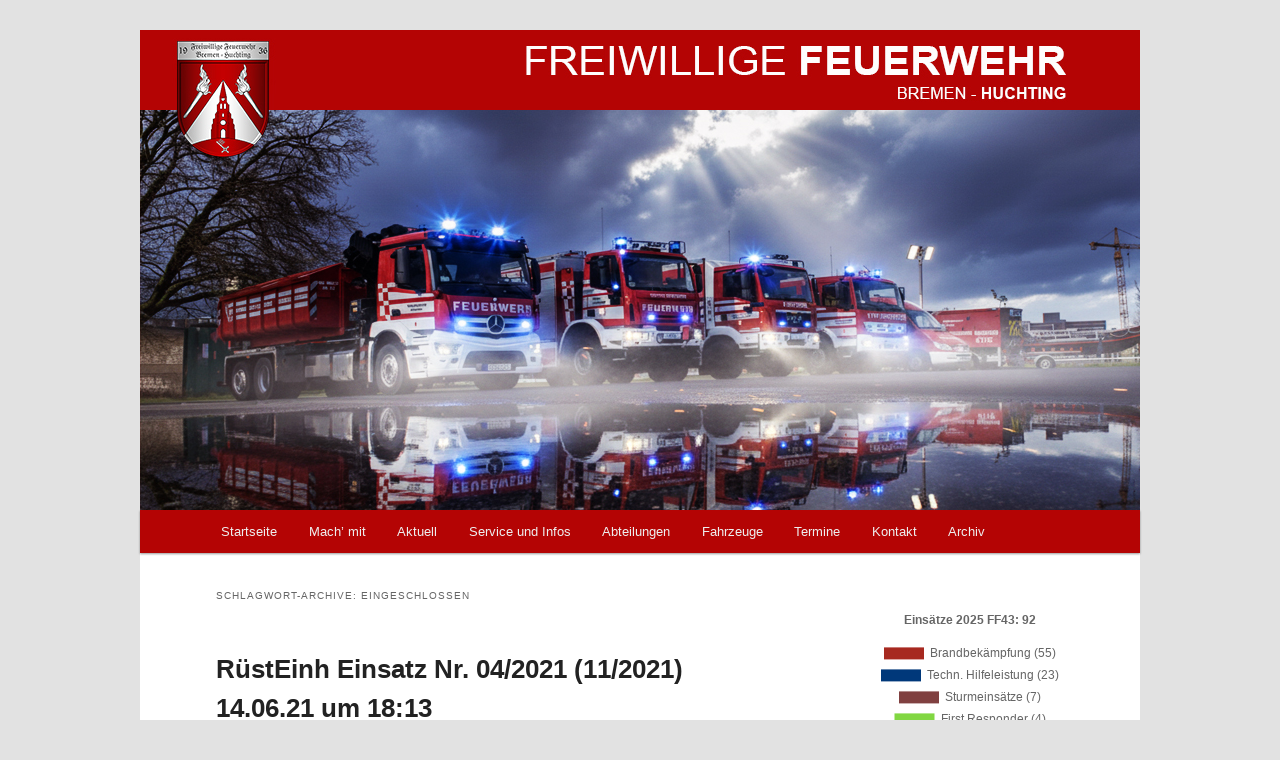

--- FILE ---
content_type: text/html; charset=UTF-8
request_url: https://feuerwehr-huchting.org/tag/eingeschlossen/
body_size: 17371
content:
<!DOCTYPE html>
<!--[if IE 6]>
<html id="ie6" lang="de">
<![endif]-->
<!--[if IE 7]>
<html id="ie7" lang="de">
<![endif]-->
<!--[if IE 8]>
<html id="ie8" lang="de">
<![endif]-->
<!--[if !(IE 6) & !(IE 7) & !(IE 8)]><!-->
<html lang="de">
<!--<![endif]-->
<head>
<meta charset="UTF-8" />
<meta name="viewport" content="width=device-width" />
<title>
eingeschlossen | </title>
<link rel="profile" href="https://gmpg.org/xfn/11" />
<link rel="stylesheet" type="text/css" media="all" href="https://feuerwehr-huchting.org/wp-content/themes/MyElevenChildTheme/style.css" />
<link rel="pingback" href="https://feuerwehr-huchting.org/xmlrpc.php">
<!--[if lt IE 9]>
<script src="https://feuerwehr-huchting.org/wp-content/themes/twentyeleven/js/html5.js" type="text/javascript"></script>
<![endif]-->
<meta name='robots' content='max-image-preview:large' />
	<style>img:is([sizes="auto" i], [sizes^="auto," i]) { contain-intrinsic-size: 3000px 1500px }</style>
	<link rel="alternate" type="application/rss+xml" title=" &raquo; Feed" href="https://feuerwehr-huchting.org/feed/" />
<link rel="alternate" type="application/rss+xml" title=" &raquo; Kommentar-Feed" href="https://feuerwehr-huchting.org/comments/feed/" />
<link rel="alternate" type="text/calendar" title=" &raquo; iCal Feed" href="https://feuerwehr-huchting.org/kalender/?ical=1" />
<link rel="alternate" type="application/rss+xml" title=" &raquo; eingeschlossen Schlagwort-Feed" href="https://feuerwehr-huchting.org/tag/eingeschlossen/feed/" />
<script type="text/javascript">
/* <![CDATA[ */
window._wpemojiSettings = {"baseUrl":"https:\/\/s.w.org\/images\/core\/emoji\/16.0.1\/72x72\/","ext":".png","svgUrl":"https:\/\/s.w.org\/images\/core\/emoji\/16.0.1\/svg\/","svgExt":".svg","source":{"concatemoji":"https:\/\/feuerwehr-huchting.org\/wp-includes\/js\/wp-emoji-release.min.js?ver=6.8.3"}};
/*! This file is auto-generated */
!function(s,n){var o,i,e;function c(e){try{var t={supportTests:e,timestamp:(new Date).valueOf()};sessionStorage.setItem(o,JSON.stringify(t))}catch(e){}}function p(e,t,n){e.clearRect(0,0,e.canvas.width,e.canvas.height),e.fillText(t,0,0);var t=new Uint32Array(e.getImageData(0,0,e.canvas.width,e.canvas.height).data),a=(e.clearRect(0,0,e.canvas.width,e.canvas.height),e.fillText(n,0,0),new Uint32Array(e.getImageData(0,0,e.canvas.width,e.canvas.height).data));return t.every(function(e,t){return e===a[t]})}function u(e,t){e.clearRect(0,0,e.canvas.width,e.canvas.height),e.fillText(t,0,0);for(var n=e.getImageData(16,16,1,1),a=0;a<n.data.length;a++)if(0!==n.data[a])return!1;return!0}function f(e,t,n,a){switch(t){case"flag":return n(e,"\ud83c\udff3\ufe0f\u200d\u26a7\ufe0f","\ud83c\udff3\ufe0f\u200b\u26a7\ufe0f")?!1:!n(e,"\ud83c\udde8\ud83c\uddf6","\ud83c\udde8\u200b\ud83c\uddf6")&&!n(e,"\ud83c\udff4\udb40\udc67\udb40\udc62\udb40\udc65\udb40\udc6e\udb40\udc67\udb40\udc7f","\ud83c\udff4\u200b\udb40\udc67\u200b\udb40\udc62\u200b\udb40\udc65\u200b\udb40\udc6e\u200b\udb40\udc67\u200b\udb40\udc7f");case"emoji":return!a(e,"\ud83e\udedf")}return!1}function g(e,t,n,a){var r="undefined"!=typeof WorkerGlobalScope&&self instanceof WorkerGlobalScope?new OffscreenCanvas(300,150):s.createElement("canvas"),o=r.getContext("2d",{willReadFrequently:!0}),i=(o.textBaseline="top",o.font="600 32px Arial",{});return e.forEach(function(e){i[e]=t(o,e,n,a)}),i}function t(e){var t=s.createElement("script");t.src=e,t.defer=!0,s.head.appendChild(t)}"undefined"!=typeof Promise&&(o="wpEmojiSettingsSupports",i=["flag","emoji"],n.supports={everything:!0,everythingExceptFlag:!0},e=new Promise(function(e){s.addEventListener("DOMContentLoaded",e,{once:!0})}),new Promise(function(t){var n=function(){try{var e=JSON.parse(sessionStorage.getItem(o));if("object"==typeof e&&"number"==typeof e.timestamp&&(new Date).valueOf()<e.timestamp+604800&&"object"==typeof e.supportTests)return e.supportTests}catch(e){}return null}();if(!n){if("undefined"!=typeof Worker&&"undefined"!=typeof OffscreenCanvas&&"undefined"!=typeof URL&&URL.createObjectURL&&"undefined"!=typeof Blob)try{var e="postMessage("+g.toString()+"("+[JSON.stringify(i),f.toString(),p.toString(),u.toString()].join(",")+"));",a=new Blob([e],{type:"text/javascript"}),r=new Worker(URL.createObjectURL(a),{name:"wpTestEmojiSupports"});return void(r.onmessage=function(e){c(n=e.data),r.terminate(),t(n)})}catch(e){}c(n=g(i,f,p,u))}t(n)}).then(function(e){for(var t in e)n.supports[t]=e[t],n.supports.everything=n.supports.everything&&n.supports[t],"flag"!==t&&(n.supports.everythingExceptFlag=n.supports.everythingExceptFlag&&n.supports[t]);n.supports.everythingExceptFlag=n.supports.everythingExceptFlag&&!n.supports.flag,n.DOMReady=!1,n.readyCallback=function(){n.DOMReady=!0}}).then(function(){return e}).then(function(){var e;n.supports.everything||(n.readyCallback(),(e=n.source||{}).concatemoji?t(e.concatemoji):e.wpemoji&&e.twemoji&&(t(e.twemoji),t(e.wpemoji)))}))}((window,document),window._wpemojiSettings);
/* ]]> */
</script>
<style id='wp-emoji-styles-inline-css' type='text/css'>

	img.wp-smiley, img.emoji {
		display: inline !important;
		border: none !important;
		box-shadow: none !important;
		height: 1em !important;
		width: 1em !important;
		margin: 0 0.07em !important;
		vertical-align: -0.1em !important;
		background: none !important;
		padding: 0 !important;
	}
</style>
<link rel='stylesheet' id='wp-block-library-css' href='https://feuerwehr-huchting.org/wp-includes/css/dist/block-library/style.min.css?ver=6.8.3' type='text/css' media='all' />
<style id='wp-block-library-theme-inline-css' type='text/css'>
.wp-block-audio :where(figcaption){color:#555;font-size:13px;text-align:center}.is-dark-theme .wp-block-audio :where(figcaption){color:#ffffffa6}.wp-block-audio{margin:0 0 1em}.wp-block-code{border:1px solid #ccc;border-radius:4px;font-family:Menlo,Consolas,monaco,monospace;padding:.8em 1em}.wp-block-embed :where(figcaption){color:#555;font-size:13px;text-align:center}.is-dark-theme .wp-block-embed :where(figcaption){color:#ffffffa6}.wp-block-embed{margin:0 0 1em}.blocks-gallery-caption{color:#555;font-size:13px;text-align:center}.is-dark-theme .blocks-gallery-caption{color:#ffffffa6}:root :where(.wp-block-image figcaption){color:#555;font-size:13px;text-align:center}.is-dark-theme :root :where(.wp-block-image figcaption){color:#ffffffa6}.wp-block-image{margin:0 0 1em}.wp-block-pullquote{border-bottom:4px solid;border-top:4px solid;color:currentColor;margin-bottom:1.75em}.wp-block-pullquote cite,.wp-block-pullquote footer,.wp-block-pullquote__citation{color:currentColor;font-size:.8125em;font-style:normal;text-transform:uppercase}.wp-block-quote{border-left:.25em solid;margin:0 0 1.75em;padding-left:1em}.wp-block-quote cite,.wp-block-quote footer{color:currentColor;font-size:.8125em;font-style:normal;position:relative}.wp-block-quote:where(.has-text-align-right){border-left:none;border-right:.25em solid;padding-left:0;padding-right:1em}.wp-block-quote:where(.has-text-align-center){border:none;padding-left:0}.wp-block-quote.is-large,.wp-block-quote.is-style-large,.wp-block-quote:where(.is-style-plain){border:none}.wp-block-search .wp-block-search__label{font-weight:700}.wp-block-search__button{border:1px solid #ccc;padding:.375em .625em}:where(.wp-block-group.has-background){padding:1.25em 2.375em}.wp-block-separator.has-css-opacity{opacity:.4}.wp-block-separator{border:none;border-bottom:2px solid;margin-left:auto;margin-right:auto}.wp-block-separator.has-alpha-channel-opacity{opacity:1}.wp-block-separator:not(.is-style-wide):not(.is-style-dots){width:100px}.wp-block-separator.has-background:not(.is-style-dots){border-bottom:none;height:1px}.wp-block-separator.has-background:not(.is-style-wide):not(.is-style-dots){height:2px}.wp-block-table{margin:0 0 1em}.wp-block-table td,.wp-block-table th{word-break:normal}.wp-block-table :where(figcaption){color:#555;font-size:13px;text-align:center}.is-dark-theme .wp-block-table :where(figcaption){color:#ffffffa6}.wp-block-video :where(figcaption){color:#555;font-size:13px;text-align:center}.is-dark-theme .wp-block-video :where(figcaption){color:#ffffffa6}.wp-block-video{margin:0 0 1em}:root :where(.wp-block-template-part.has-background){margin-bottom:0;margin-top:0;padding:1.25em 2.375em}
</style>
<style id='classic-theme-styles-inline-css' type='text/css'>
/*! This file is auto-generated */
.wp-block-button__link{color:#fff;background-color:#32373c;border-radius:9999px;box-shadow:none;text-decoration:none;padding:calc(.667em + 2px) calc(1.333em + 2px);font-size:1.125em}.wp-block-file__button{background:#32373c;color:#fff;text-decoration:none}
</style>
<link rel='stylesheet' id='wp-components-css' href='https://feuerwehr-huchting.org/wp-includes/css/dist/components/style.min.css?ver=6.8.3' type='text/css' media='all' />
<link rel='stylesheet' id='wp-preferences-css' href='https://feuerwehr-huchting.org/wp-includes/css/dist/preferences/style.min.css?ver=6.8.3' type='text/css' media='all' />
<link rel='stylesheet' id='wp-block-editor-css' href='https://feuerwehr-huchting.org/wp-includes/css/dist/block-editor/style.min.css?ver=6.8.3' type='text/css' media='all' />
<link rel='stylesheet' id='popup-maker-block-library-style-css' href='https://feuerwehr-huchting.org/wp-content/plugins/popup-maker/dist/packages/block-library-style.css?ver=dbea705cfafe089d65f1' type='text/css' media='all' />
<link rel='stylesheet' id='wp-reusable-blocks-css' href='https://feuerwehr-huchting.org/wp-includes/css/dist/reusable-blocks/style.min.css?ver=6.8.3' type='text/css' media='all' />
<link rel='stylesheet' id='wp-patterns-css' href='https://feuerwehr-huchting.org/wp-includes/css/dist/patterns/style.min.css?ver=6.8.3' type='text/css' media='all' />
<link rel='stylesheet' id='wp-editor-css' href='https://feuerwehr-huchting.org/wp-includes/css/dist/editor/style.min.css?ver=6.8.3' type='text/css' media='all' />
<link rel='stylesheet' id='ichart_block-cgb-style-css-css' href='https://feuerwehr-huchting.org/wp-content/plugins/ichart/gutenberg/ichart-block/dist/blocks.style.build.css?ver=6.8.3' type='text/css' media='all' />
<style id='global-styles-inline-css' type='text/css'>
:root{--wp--preset--aspect-ratio--square: 1;--wp--preset--aspect-ratio--4-3: 4/3;--wp--preset--aspect-ratio--3-4: 3/4;--wp--preset--aspect-ratio--3-2: 3/2;--wp--preset--aspect-ratio--2-3: 2/3;--wp--preset--aspect-ratio--16-9: 16/9;--wp--preset--aspect-ratio--9-16: 9/16;--wp--preset--color--black: #000;--wp--preset--color--cyan-bluish-gray: #abb8c3;--wp--preset--color--white: #fff;--wp--preset--color--pale-pink: #f78da7;--wp--preset--color--vivid-red: #cf2e2e;--wp--preset--color--luminous-vivid-orange: #ff6900;--wp--preset--color--luminous-vivid-amber: #fcb900;--wp--preset--color--light-green-cyan: #7bdcb5;--wp--preset--color--vivid-green-cyan: #00d084;--wp--preset--color--pale-cyan-blue: #8ed1fc;--wp--preset--color--vivid-cyan-blue: #0693e3;--wp--preset--color--vivid-purple: #9b51e0;--wp--preset--color--blue: #1982d1;--wp--preset--color--dark-gray: #373737;--wp--preset--color--medium-gray: #666;--wp--preset--color--light-gray: #e2e2e2;--wp--preset--gradient--vivid-cyan-blue-to-vivid-purple: linear-gradient(135deg,rgba(6,147,227,1) 0%,rgb(155,81,224) 100%);--wp--preset--gradient--light-green-cyan-to-vivid-green-cyan: linear-gradient(135deg,rgb(122,220,180) 0%,rgb(0,208,130) 100%);--wp--preset--gradient--luminous-vivid-amber-to-luminous-vivid-orange: linear-gradient(135deg,rgba(252,185,0,1) 0%,rgba(255,105,0,1) 100%);--wp--preset--gradient--luminous-vivid-orange-to-vivid-red: linear-gradient(135deg,rgba(255,105,0,1) 0%,rgb(207,46,46) 100%);--wp--preset--gradient--very-light-gray-to-cyan-bluish-gray: linear-gradient(135deg,rgb(238,238,238) 0%,rgb(169,184,195) 100%);--wp--preset--gradient--cool-to-warm-spectrum: linear-gradient(135deg,rgb(74,234,220) 0%,rgb(151,120,209) 20%,rgb(207,42,186) 40%,rgb(238,44,130) 60%,rgb(251,105,98) 80%,rgb(254,248,76) 100%);--wp--preset--gradient--blush-light-purple: linear-gradient(135deg,rgb(255,206,236) 0%,rgb(152,150,240) 100%);--wp--preset--gradient--blush-bordeaux: linear-gradient(135deg,rgb(254,205,165) 0%,rgb(254,45,45) 50%,rgb(107,0,62) 100%);--wp--preset--gradient--luminous-dusk: linear-gradient(135deg,rgb(255,203,112) 0%,rgb(199,81,192) 50%,rgb(65,88,208) 100%);--wp--preset--gradient--pale-ocean: linear-gradient(135deg,rgb(255,245,203) 0%,rgb(182,227,212) 50%,rgb(51,167,181) 100%);--wp--preset--gradient--electric-grass: linear-gradient(135deg,rgb(202,248,128) 0%,rgb(113,206,126) 100%);--wp--preset--gradient--midnight: linear-gradient(135deg,rgb(2,3,129) 0%,rgb(40,116,252) 100%);--wp--preset--font-size--small: 13px;--wp--preset--font-size--medium: 20px;--wp--preset--font-size--large: 36px;--wp--preset--font-size--x-large: 42px;--wp--preset--spacing--20: 0.44rem;--wp--preset--spacing--30: 0.67rem;--wp--preset--spacing--40: 1rem;--wp--preset--spacing--50: 1.5rem;--wp--preset--spacing--60: 2.25rem;--wp--preset--spacing--70: 3.38rem;--wp--preset--spacing--80: 5.06rem;--wp--preset--shadow--natural: 6px 6px 9px rgba(0, 0, 0, 0.2);--wp--preset--shadow--deep: 12px 12px 50px rgba(0, 0, 0, 0.4);--wp--preset--shadow--sharp: 6px 6px 0px rgba(0, 0, 0, 0.2);--wp--preset--shadow--outlined: 6px 6px 0px -3px rgba(255, 255, 255, 1), 6px 6px rgba(0, 0, 0, 1);--wp--preset--shadow--crisp: 6px 6px 0px rgba(0, 0, 0, 1);}:where(.is-layout-flex){gap: 0.5em;}:where(.is-layout-grid){gap: 0.5em;}body .is-layout-flex{display: flex;}.is-layout-flex{flex-wrap: wrap;align-items: center;}.is-layout-flex > :is(*, div){margin: 0;}body .is-layout-grid{display: grid;}.is-layout-grid > :is(*, div){margin: 0;}:where(.wp-block-columns.is-layout-flex){gap: 2em;}:where(.wp-block-columns.is-layout-grid){gap: 2em;}:where(.wp-block-post-template.is-layout-flex){gap: 1.25em;}:where(.wp-block-post-template.is-layout-grid){gap: 1.25em;}.has-black-color{color: var(--wp--preset--color--black) !important;}.has-cyan-bluish-gray-color{color: var(--wp--preset--color--cyan-bluish-gray) !important;}.has-white-color{color: var(--wp--preset--color--white) !important;}.has-pale-pink-color{color: var(--wp--preset--color--pale-pink) !important;}.has-vivid-red-color{color: var(--wp--preset--color--vivid-red) !important;}.has-luminous-vivid-orange-color{color: var(--wp--preset--color--luminous-vivid-orange) !important;}.has-luminous-vivid-amber-color{color: var(--wp--preset--color--luminous-vivid-amber) !important;}.has-light-green-cyan-color{color: var(--wp--preset--color--light-green-cyan) !important;}.has-vivid-green-cyan-color{color: var(--wp--preset--color--vivid-green-cyan) !important;}.has-pale-cyan-blue-color{color: var(--wp--preset--color--pale-cyan-blue) !important;}.has-vivid-cyan-blue-color{color: var(--wp--preset--color--vivid-cyan-blue) !important;}.has-vivid-purple-color{color: var(--wp--preset--color--vivid-purple) !important;}.has-black-background-color{background-color: var(--wp--preset--color--black) !important;}.has-cyan-bluish-gray-background-color{background-color: var(--wp--preset--color--cyan-bluish-gray) !important;}.has-white-background-color{background-color: var(--wp--preset--color--white) !important;}.has-pale-pink-background-color{background-color: var(--wp--preset--color--pale-pink) !important;}.has-vivid-red-background-color{background-color: var(--wp--preset--color--vivid-red) !important;}.has-luminous-vivid-orange-background-color{background-color: var(--wp--preset--color--luminous-vivid-orange) !important;}.has-luminous-vivid-amber-background-color{background-color: var(--wp--preset--color--luminous-vivid-amber) !important;}.has-light-green-cyan-background-color{background-color: var(--wp--preset--color--light-green-cyan) !important;}.has-vivid-green-cyan-background-color{background-color: var(--wp--preset--color--vivid-green-cyan) !important;}.has-pale-cyan-blue-background-color{background-color: var(--wp--preset--color--pale-cyan-blue) !important;}.has-vivid-cyan-blue-background-color{background-color: var(--wp--preset--color--vivid-cyan-blue) !important;}.has-vivid-purple-background-color{background-color: var(--wp--preset--color--vivid-purple) !important;}.has-black-border-color{border-color: var(--wp--preset--color--black) !important;}.has-cyan-bluish-gray-border-color{border-color: var(--wp--preset--color--cyan-bluish-gray) !important;}.has-white-border-color{border-color: var(--wp--preset--color--white) !important;}.has-pale-pink-border-color{border-color: var(--wp--preset--color--pale-pink) !important;}.has-vivid-red-border-color{border-color: var(--wp--preset--color--vivid-red) !important;}.has-luminous-vivid-orange-border-color{border-color: var(--wp--preset--color--luminous-vivid-orange) !important;}.has-luminous-vivid-amber-border-color{border-color: var(--wp--preset--color--luminous-vivid-amber) !important;}.has-light-green-cyan-border-color{border-color: var(--wp--preset--color--light-green-cyan) !important;}.has-vivid-green-cyan-border-color{border-color: var(--wp--preset--color--vivid-green-cyan) !important;}.has-pale-cyan-blue-border-color{border-color: var(--wp--preset--color--pale-cyan-blue) !important;}.has-vivid-cyan-blue-border-color{border-color: var(--wp--preset--color--vivid-cyan-blue) !important;}.has-vivid-purple-border-color{border-color: var(--wp--preset--color--vivid-purple) !important;}.has-vivid-cyan-blue-to-vivid-purple-gradient-background{background: var(--wp--preset--gradient--vivid-cyan-blue-to-vivid-purple) !important;}.has-light-green-cyan-to-vivid-green-cyan-gradient-background{background: var(--wp--preset--gradient--light-green-cyan-to-vivid-green-cyan) !important;}.has-luminous-vivid-amber-to-luminous-vivid-orange-gradient-background{background: var(--wp--preset--gradient--luminous-vivid-amber-to-luminous-vivid-orange) !important;}.has-luminous-vivid-orange-to-vivid-red-gradient-background{background: var(--wp--preset--gradient--luminous-vivid-orange-to-vivid-red) !important;}.has-very-light-gray-to-cyan-bluish-gray-gradient-background{background: var(--wp--preset--gradient--very-light-gray-to-cyan-bluish-gray) !important;}.has-cool-to-warm-spectrum-gradient-background{background: var(--wp--preset--gradient--cool-to-warm-spectrum) !important;}.has-blush-light-purple-gradient-background{background: var(--wp--preset--gradient--blush-light-purple) !important;}.has-blush-bordeaux-gradient-background{background: var(--wp--preset--gradient--blush-bordeaux) !important;}.has-luminous-dusk-gradient-background{background: var(--wp--preset--gradient--luminous-dusk) !important;}.has-pale-ocean-gradient-background{background: var(--wp--preset--gradient--pale-ocean) !important;}.has-electric-grass-gradient-background{background: var(--wp--preset--gradient--electric-grass) !important;}.has-midnight-gradient-background{background: var(--wp--preset--gradient--midnight) !important;}.has-small-font-size{font-size: var(--wp--preset--font-size--small) !important;}.has-medium-font-size{font-size: var(--wp--preset--font-size--medium) !important;}.has-large-font-size{font-size: var(--wp--preset--font-size--large) !important;}.has-x-large-font-size{font-size: var(--wp--preset--font-size--x-large) !important;}
:where(.wp-block-post-template.is-layout-flex){gap: 1.25em;}:where(.wp-block-post-template.is-layout-grid){gap: 1.25em;}
:where(.wp-block-columns.is-layout-flex){gap: 2em;}:where(.wp-block-columns.is-layout-grid){gap: 2em;}
:root :where(.wp-block-pullquote){font-size: 1.5em;line-height: 1.6;}
</style>
<style id='calendar-style-inline-css' type='text/css'>
    .calnk a:hover {
        background-position:0 0;
        text-decoration:none;  
        color:#000000;
        border-bottom:1px dotted #000000;
     }
    .calnk a:visited {
        text-decoration:none;
        color:#000000;
        border-bottom:1px dotted #000000;
    }
    .calnk a {
        text-decoration:none; 
        color:#000000; 
        border-bottom:1px dotted #000000;
    }
    .calnk a > span {
        display:none; 
    }
    .calnk a:hover > span {
        color:#333333; 
        background:#F6F79B; 
        display:block;
        position:absolute; 
        margin-top:1px; 
        padding:5px; 
        width:auto;
        z-index:100;
        line-height:1.2em;
    }
    .calendar-table {
        border:0 !important;
        width:100% !important;
        border-collapse:separate !important;
        border-spacing:2px !important;
    }
    .calendar-heading {
        height:25px;
        text-align:center;
        background-color:#E4EBE3;
    }
    .calendar-next {
        width:20%;
        text-align:center;
        border:none;
    }
    .calendar-prev {
        width:20%;
        text-align:center;
        border:none;
    }
    .calendar-month {
        width:60%;
        text-align:center;
        font-weight:bold;
        border:none;
    }
    .normal-day-heading {
        text-align:center;
        width:25px;
        height:25px;
        font-size:0.8em;
        border:1px solid #DFE6DE;
        background-color:#EBF2EA;
    }
    .weekend-heading {
        text-align:center;
        width:25px;
        height:25px;
        font-size:0.8em;
        border:1px solid #DFE6DE;
        background-color:#EBF2EA;
        color:#FF0000;
    }
    .day-with-date {
        vertical-align:text-top;
        text-align:left;
        width:60px;
        height:60px;
        border:1px solid #DFE6DE;
    }
    .no-events {

    }
    .day-without-date {
        width:60px;
        height:60px;
        border:1px solid #E9F0E8;
    }
    span.weekend {
        color:#FF0000;
    }
    .current-day {
        vertical-align:text-top;
        text-align:left;
        width:60px;
        height:60px;
        border:1px solid #BFBFBF;
        background-color:#E4EBE3;
    }
    span.event {
        font-size:0.75em;
    }
    .kjo-link {
        font-size:0.75em;
        text-align:center;
    }
    .calendar-date-switcher {
        height:25px;
        text-align:center;
        border:1px solid #D6DED5;
        background-color:#E4EBE3;
    }
    .calendar-date-switcher form {
        margin:2px;
    }
    .calendar-date-switcher input {
        border:1px #D6DED5 solid;
        margin:0;
    }
    .calendar-date-switcher input[type=submit] {
        padding:3px 10px;
    }
    .calendar-date-switcher select {
        border:1px #D6DED5 solid;
        margin:0;
    }
    .calnk a:hover span span.event-title {
        padding:0;
        text-align:center;
        font-weight:bold;
        font-size:1.2em;
        margin-left:0px;
    }
    .calnk a:hover span span.event-title-break {
        display:block;
        width:96%;
        text-align:center;
        height:1px;
        margin-top:5px;
        margin-right:2%;
        padding:0;
        background-color:#000000;
        margin-left:0px;
    }
    .calnk a:hover span span.event-content-break {
        display:block;
        width:96%;
        text-align:center;
        height:1px;
        margin-top:5px;
        margin-right:2%;
        padding:0;
        background-color:#000000;
        margin-left:0px;
    }
    .page-upcoming-events {
        font-size:80%;
    }
    .page-todays-events {
        font-size:80%;
    }
    .calendar-table table,tbody,tr,td {
        margin:0 !important;
        padding:0 !important;
    }
    table.calendar-table {
        margin-bottom:5px !important;
    }
    .cat-key {
        width:100%;
        margin-top:30px;
        padding:5px;
        border:0 !important;
    }
    .cal-separate {
       border:0 !important;
       margin-top:10px;
    }
    table.cat-key {
       margin-top:5px !important;
       border:1px solid #DFE6DE !important;
       border-collapse:separate !important;
       border-spacing:4px !important;
       margin-left:2px !important;
       width:99.5% !important;
       margin-bottom:5px !important;
    }
    .minical-day {
       background-color:#F6F79B;
    }
    .cat-key td {
       border:0 !important;
    }
</style>
<link rel='stylesheet' id='wpdm-fonticon-css' href='https://feuerwehr-huchting.org/wp-content/plugins/download-manager/assets/wpdm-iconfont/css/wpdm-icons.css?ver=6.8.3' type='text/css' media='all' />
<link rel='stylesheet' id='wpdm-front-css' href='https://feuerwehr-huchting.org/wp-content/plugins/download-manager/assets/css/front.min.css?ver=6.8.3' type='text/css' media='all' />
<link rel='stylesheet' id='swpm.common-css' href='https://feuerwehr-huchting.org/wp-content/plugins/simple-membership/css/swpm.common.css?ver=4.6.8' type='text/css' media='all' />
<link rel='stylesheet' id='tribe-events-v2-single-skeleton-css' href='https://feuerwehr-huchting.org/wp-content/plugins/the-events-calendar/build/css/tribe-events-single-skeleton.css?ver=6.15.12.2' type='text/css' media='all' />
<link rel='stylesheet' id='tribe-events-v2-single-skeleton-full-css' href='https://feuerwehr-huchting.org/wp-content/plugins/the-events-calendar/build/css/tribe-events-single-full.css?ver=6.15.12.2' type='text/css' media='all' />
<link rel='stylesheet' id='tec-events-elementor-widgets-base-styles-css' href='https://feuerwehr-huchting.org/wp-content/plugins/the-events-calendar/build/css/integrations/plugins/elementor/widgets/widget-base.css?ver=6.15.12.2' type='text/css' media='all' />
<link rel='stylesheet' id='swpm-form-builder-css-css' href='https://feuerwehr-huchting.org/wp-content/plugins/swpm-form-builder/css/swpm-form-builder.css?ver=4.9.8' type='text/css' media='all' />
<link rel='stylesheet' id='swpm-jqueryui-css-css' href='https://feuerwehr-huchting.org/wp-content/plugins/swpm-form-builder/css/smoothness/jquery-ui-1.10.3.min.css?ver=4.9.8' type='text/css' media='all' />
<link rel='stylesheet' id='twentyeleven-block-style-css' href='https://feuerwehr-huchting.org/wp-content/themes/twentyeleven/blocks.css?ver=20240703' type='text/css' media='all' />
<link rel='stylesheet' id='ekit-widget-styles-css' href='https://feuerwehr-huchting.org/wp-content/plugins/elementskit-lite/widgets/init/assets/css/widget-styles.css?ver=3.7.3' type='text/css' media='all' />
<link rel='stylesheet' id='ekit-responsive-css' href='https://feuerwehr-huchting.org/wp-content/plugins/elementskit-lite/widgets/init/assets/css/responsive.css?ver=3.7.3' type='text/css' media='all' />
<script type="text/javascript" src="https://feuerwehr-huchting.org/wp-includes/js/jquery/jquery.min.js?ver=3.7.1" id="jquery-core-js"></script>
<script type="text/javascript" src="https://feuerwehr-huchting.org/wp-includes/js/jquery/jquery-migrate.min.js?ver=3.4.1" id="jquery-migrate-js"></script>
<script type="text/javascript" src="https://feuerwehr-huchting.org/wp-content/plugins/download-manager/assets/js/wpdm.min.js?ver=6.8.3" id="wpdm-frontend-js-js"></script>
<script type="text/javascript" id="wpdm-frontjs-js-extra">
/* <![CDATA[ */
var wpdm_url = {"home":"https:\/\/feuerwehr-huchting.org\/","site":"https:\/\/feuerwehr-huchting.org\/","ajax":"https:\/\/feuerwehr-huchting.org\/wp-admin\/admin-ajax.php"};
var wpdm_js = {"spinner":"<i class=\"wpdm-icon wpdm-sun wpdm-spin\"><\/i>","client_id":"d0f95d39e113f9ac5c515175999d867d"};
var wpdm_strings = {"pass_var":"Password Verified!","pass_var_q":"Bitte klicke auf den folgenden Button, um den Download zu starten.","start_dl":"Download starten"};
/* ]]> */
</script>
<script type="text/javascript" src="https://feuerwehr-huchting.org/wp-content/plugins/download-manager/assets/js/front.min.js?ver=3.3.32" id="wpdm-frontjs-js"></script>
<script type="text/javascript" src="https://feuerwehr-huchting.org/wp-includes/js/plupload/moxie.min.js?ver=1.3.5.1" id="moxiejs-js"></script>
<script type="text/javascript" src="https://feuerwehr-huchting.org/wp-includes/js/plupload/plupload.min.js?ver=2.1.9" id="plupload-js"></script>
<link rel="https://api.w.org/" href="https://feuerwehr-huchting.org/wp-json/" /><link rel="alternate" title="JSON" type="application/json" href="https://feuerwehr-huchting.org/wp-json/wp/v2/tags/221" /><link rel="EditURI" type="application/rsd+xml" title="RSD" href="https://feuerwehr-huchting.org/xmlrpc.php?rsd" />
<meta name="generator" content="WordPress 6.8.3" />
<style>
		#category-posts-2-internal ul {padding: 0;}
#category-posts-2-internal .cat-post-item img {max-width: initial; max-height: initial; margin: initial;}
#category-posts-2-internal .cat-post-author {margin-bottom: 0;}
#category-posts-2-internal .cat-post-thumbnail {margin: 5px 10px 5px 0;}
#category-posts-2-internal .cat-post-item:before {content: ""; clear: both;}
#category-posts-2-internal .cat-post-excerpt-more {display: inline-block;}
#category-posts-2-internal .cat-post-item {list-style: none; margin: 3px 0 10px; padding: 3px 0;}
#category-posts-2-internal .cat-post-current .cat-post-title {font-weight: bold; text-transform: uppercase;}
#category-posts-2-internal [class*=cat-post-tax] {font-size: 0.85em;}
#category-posts-2-internal [class*=cat-post-tax] * {display:inline-block;}
#category-posts-2-internal .cat-post-item:after {content: ""; display: table;	clear: both;}
#category-posts-2-internal .cat-post-item .cat-post-title {overflow: hidden;text-overflow: ellipsis;white-space: initial;display: -webkit-box;-webkit-line-clamp: 4;-webkit-box-orient: vertical;padding-bottom: 0 !important;}
#category-posts-2-internal .cat-post-item:after {content: ""; display: table;	clear: both;}
#category-posts-2-internal .cat-post-thumbnail {display:block; float:left; margin:5px 10px 5px 0;}
#category-posts-2-internal .cat-post-crop {overflow:hidden;display:block;}
#category-posts-2-internal p {margin:5px 0 0 0}
#category-posts-2-internal li > div {margin:5px 0 0 0; clear:both;}
#category-posts-2-internal .dashicons {vertical-align:middle;}
#category-posts-4-internal ul {padding: 0;}
#category-posts-4-internal .cat-post-item img {max-width: initial; max-height: initial; margin: initial;}
#category-posts-4-internal .cat-post-author {margin-bottom: 0;}
#category-posts-4-internal .cat-post-thumbnail {margin: 5px 10px 5px 0;}
#category-posts-4-internal .cat-post-item:before {content: ""; clear: both;}
#category-posts-4-internal .cat-post-excerpt-more {display: inline-block;}
#category-posts-4-internal .cat-post-item {list-style: none; margin: 3px 0 10px; padding: 3px 0;}
#category-posts-4-internal .cat-post-current .cat-post-title {font-weight: bold; text-transform: uppercase;}
#category-posts-4-internal [class*=cat-post-tax] {font-size: 0.85em;}
#category-posts-4-internal [class*=cat-post-tax] * {display:inline-block;}
#category-posts-4-internal .cat-post-item:after {content: ""; display: table;	clear: both;}
#category-posts-4-internal .cat-post-item .cat-post-title {overflow: hidden;text-overflow: ellipsis;white-space: initial;display: -webkit-box;-webkit-line-clamp: 2;-webkit-box-orient: vertical;padding-bottom: 0 !important;}
#category-posts-4-internal .cat-post-item:after {content: ""; display: table;	clear: both;}
#category-posts-4-internal .cat-post-thumbnail {display:block; float:left; margin:5px 10px 5px 0;}
#category-posts-4-internal .cat-post-crop {overflow:hidden;display:block;}
#category-posts-4-internal p {margin:5px 0 0 0}
#category-posts-4-internal li > div {margin:5px 0 0 0; clear:both;}
#category-posts-4-internal .dashicons {vertical-align:middle;}
#category-posts-4-internal .cat-post-thumbnail .cat-post-crop img {height: 150px;}
#category-posts-4-internal .cat-post-thumbnail .cat-post-crop img {width: 150px;}
#category-posts-4-internal .cat-post-thumbnail .cat-post-crop img {object-fit: cover; max-width: 100%; display: block;}
#category-posts-4-internal .cat-post-thumbnail .cat-post-crop-not-supported img {width: 100%;}
#category-posts-4-internal .cat-post-thumbnail {max-width:100%;}
#category-posts-4-internal .cat-post-item img {margin: initial;}
</style>
		<script type="text/javascript">
	jQuery(document).ready(function(){
		jQuery('img[usemap]').rwdImageMaps();
	});
</script>
<style type="text/css">
	img[usemap] { max-width: 100%; height: auto; }
</style>
<meta name="tec-api-version" content="v1"><meta name="tec-api-origin" content="https://feuerwehr-huchting.org"><link rel="alternate" href="https://feuerwehr-huchting.org/wp-json/tribe/events/v1/events/?tags=eingeschlossen" /><!-- <meta name="swpm" version="4.9.8" /> -->
<!-- Analytics by WP Statistics - https://wp-statistics.com -->
<meta name="generator" content="Elementor 3.32.4; features: e_font_icon_svg, additional_custom_breakpoints; settings: css_print_method-external, google_font-enabled, font_display-swap">
			<style>
				.e-con.e-parent:nth-of-type(n+4):not(.e-lazyloaded):not(.e-no-lazyload),
				.e-con.e-parent:nth-of-type(n+4):not(.e-lazyloaded):not(.e-no-lazyload) * {
					background-image: none !important;
				}
				@media screen and (max-height: 1024px) {
					.e-con.e-parent:nth-of-type(n+3):not(.e-lazyloaded):not(.e-no-lazyload),
					.e-con.e-parent:nth-of-type(n+3):not(.e-lazyloaded):not(.e-no-lazyload) * {
						background-image: none !important;
					}
				}
				@media screen and (max-height: 640px) {
					.e-con.e-parent:nth-of-type(n+2):not(.e-lazyloaded):not(.e-no-lazyload),
					.e-con.e-parent:nth-of-type(n+2):not(.e-lazyloaded):not(.e-no-lazyload) * {
						background-image: none !important;
					}
				}
			</style>
					<style type="text/css" id="twentyeleven-header-css">
				#site-title,
		#site-description {
			position: absolute;
			clip: rect(1px 1px 1px 1px); /* IE6, IE7 */
			clip: rect(1px, 1px, 1px, 1px);
		}
				</style>
				<style>
			/** Menu Icon **/
			#adminmenu .toplevel_page_easy-dropbox-integration {
				background-color: #5820e5 !important;
			}
			#adminmenu .toplevel_page_easy-dropbox-integration img {
				padding-top: 4px !important;
				height: 25px !important;
				width: 30px !important;
			}

			/** Admin Menu **/
			.wp-submenu li a[href*="plugin-install.php?s=ultradevs&tab=search&type=author"]
			{
				background-color: #F30D55 !important;
				color: #fff !important;
			}
			.wp-submenu li a[href*="plugin-install.php?s=ultradevs&tab=search&type=author"]:hover {
				color: #fff !important;
			}
			:root {
				--edbi-primary-color: #f30d55;
				/* --edbi-secondary-color: #f30d55; */
			}
		</style>
		<link rel="icon" href="https://feuerwehr-huchting.org/wp-content/uploads/cropped-Feuerwehr_Farbe-freigestellt-schwarzer-Hintergrund512px-32x32.jpg" sizes="32x32" />
<link rel="icon" href="https://feuerwehr-huchting.org/wp-content/uploads/cropped-Feuerwehr_Farbe-freigestellt-schwarzer-Hintergrund512px-192x192.jpg" sizes="192x192" />
<link rel="apple-touch-icon" href="https://feuerwehr-huchting.org/wp-content/uploads/cropped-Feuerwehr_Farbe-freigestellt-schwarzer-Hintergrund512px-180x180.jpg" />
<meta name="msapplication-TileImage" content="https://feuerwehr-huchting.org/wp-content/uploads/cropped-Feuerwehr_Farbe-freigestellt-schwarzer-Hintergrund512px-270x270.jpg" />
		<style type="text/css" id="wp-custom-css">
			a.cat-post-title {
    font-size: 12px !important;
	padding-left:0px;
	-ms-hyphens: none;
    -webkit-hyphens: none;
    hyphens: none;
	
	
	
}
.tribe-event-duration{
	border-bottom:1px solid 		#ccc;
}
.cat-post{
	padding-left:15px;
	
}
.entry-content{
	padding:0px;

}


.tribe-list-widget{
	padding-top:15px;
	
	
}
.singular .hentry{
	padding:0px;
	
}
#content nav{
	padding:0px;
}

p.tribe-events-widget-link {
    display:none;
	
}
.tribe-event-title{
	-ms-hyphens: none;
    -webkit-hyphens: none;
    hyphens: none;
	
}
h3.tribe-events-month-event-title{
	font-size:9px !important;
	
}
.singular .entry-title{
	font-size:30px !important;
	line-height:50px;
}
.events-archive.events-gridview #tribe-events-content table .type-tribe_events{
	margin:0px;
}


.textwidget{
	padding-top:15px;
	padding-left:15px;
}
#category-posts-2-internal{
	padding-left:20px;
}
#category-posts-3-internal{
	padding-left:20px;
}
#category-posts-4-internal{
	padding-left:20px;
}
.widget-title {
border-bottom: 1px solid;
	border-bottom-width:2px;
	border-bottom-color:#CDCDCD;
		
}
.entry-content td{
	border:none;
	
}
.entry-content table{
	border:none;
}
.entry-meta{
	display:none !important;
}
.tribe-events-list-widget{
margin-left:-10px;}
.carousel-slider__post-publication-meta{
	display:none;
}
#branding{
	border-top:0px;
}
.swpm-login-form-register-link {
    display: none;
}
.swpm-join-us-link { display: none; }

.card-body {
	font-size:12px;
}
#nav-single {
	display:none;
}
.w3eden a{
	font-size:12px;
	font-family:arial;}

.package-title{
	pointer-events:none;
text-decoration:none;
}
.swpm-item-email{
	display:none;}

/* Auf Single Posts das Beitragsbild im Header ausblenden */
.single-post #featured img {
    display: none;
}

		</style>
		<meta name="generator" content="WordPress Download Manager 3.3.32" />
				<style type="text/css" id="c4wp-checkout-css">
					.woocommerce-checkout .c4wp_captcha_field {
						margin-bottom: 10px;
						margin-top: 15px;
						position: relative;
						display: inline-block;
					}
				</style>
							<style type="text/css" id="c4wp-v3-lp-form-css">
				.login #login, .login #lostpasswordform {
					min-width: 350px !important;
				}
				.wpforms-field-c4wp iframe {
					width: 100% !important;
				}
			</style>
			                <style>
        /* WPDM Link Template Styles */        </style>
                <style>

            :root {
                --color-primary: #4a8eff;
                --color-primary-rgb: 74, 142, 255;
                --color-primary-hover: #5998ff;
                --color-primary-active: #3281ff;
                --clr-sec: #6c757d;
                --clr-sec-rgb: 108, 117, 125;
                --clr-sec-hover: #6c757d;
                --clr-sec-active: #6c757d;
                --color-secondary: #6c757d;
                --color-secondary-rgb: 108, 117, 125;
                --color-secondary-hover: #6c757d;
                --color-secondary-active: #6c757d;
                --color-success: #018e11;
                --color-success-rgb: 1, 142, 17;
                --color-success-hover: #0aad01;
                --color-success-active: #0c8c01;
                --color-info: #2CA8FF;
                --color-info-rgb: 44, 168, 255;
                --color-info-hover: #2CA8FF;
                --color-info-active: #2CA8FF;
                --color-warning: #FFB236;
                --color-warning-rgb: 255, 178, 54;
                --color-warning-hover: #FFB236;
                --color-warning-active: #FFB236;
                --color-danger: #ff5062;
                --color-danger-rgb: 255, 80, 98;
                --color-danger-hover: #ff5062;
                --color-danger-active: #ff5062;
                --color-green: #30b570;
                --color-blue: #0073ff;
                --color-purple: #8557D3;
                --color-red: #ff5062;
                --color-muted: rgba(69, 89, 122, 0.6);
                --wpdm-font: "Rubik", -apple-system, BlinkMacSystemFont, "Segoe UI", Roboto, Helvetica, Arial, sans-serif, "Apple Color Emoji", "Segoe UI Emoji", "Segoe UI Symbol";
            }

            .wpdm-download-link.btn.btn-primary.btn-xs {
                border-radius: 4px;
            }


        </style>
        </head>

<body data-rsssl=1 class="archive tag tag-eingeschlossen tag-221 wp-custom-logo wp-embed-responsive wp-theme-twentyeleven wp-child-theme-MyElevenChildTheme tribe-no-js page-template-myelevenchildtheme metaslider-plugin two-column right-sidebar elementor-default elementor-kit-34388">
<div class="skip-link"><a class="assistive-text" href="#content">Zum Inhalt wechseln</a></div><div class="skip-link"><a class="assistive-text" href="#secondary">Zum sekundären Inhalt wechseln</a></div><div id="page" class="hfeed">
	<header id="branding" role="banner">
		<hgroup>
			<h1 id="site-title"><span><a href="https://feuerwehr-huchting.org/" rel="home"></a></span></h1>
			<h2 id="site-description"></h2>
		</hgroup>

					<a href="https://feuerwehr-huchting.org/">
							<img fetchpriority="high" src="https://feuerwehr-huchting.org/wp-content/uploads/ff43_header_index.jpg" width="1000" height="480" alt="" />
						</a>
		
		<nav id="access" role="navigation">
			<h3 class="assistive-text">Hauptmenü</h3>
			<div class="skip-link"><a class="assistive-text" href="#content">Zum Inhalt wechseln</a></div>
							<div class="skip-link"><a class="assistive-text" href="#secondary">Zum sekundären Inhalt wechseln</a></div>
						<div class="menu-ff-container"><ul id="menu-ff" class="menu"><li id="menu-item-675" class="menu-item menu-item-type-post_type menu-item-object-page menu-item-home menu-item-675"><a href="https://feuerwehr-huchting.org/">Startseite</a></li>
<li id="menu-item-1553" class="menu-item menu-item-type-post_type menu-item-object-page menu-item-1553"><a href="https://feuerwehr-huchting.org/sei-dabei/">Mach’ mit</a></li>
<li id="menu-item-1791" class="menu-item menu-item-type-post_type menu-item-object-page menu-item-has-children menu-item-1791"><a href="https://feuerwehr-huchting.org/aktuell/">Aktuell</a>
<ul class="sub-menu">
	<li id="menu-item-33858" class="menu-item menu-item-type-taxonomy menu-item-object-category menu-item-33858"><a href="https://feuerwehr-huchting.org/./einsaetze/einsatz2025/">Einsätze</a></li>
	<li id="menu-item-33020" class="menu-item menu-item-type-taxonomy menu-item-object-category menu-item-33020"><a href="https://feuerwehr-huchting.org/./beitraege/">Beiträge</a></li>
</ul>
</li>
<li id="menu-item-1794" class="menu-item menu-item-type-post_type menu-item-object-page menu-item-has-children menu-item-1794"><a href="https://feuerwehr-huchting.org/service-und-infos/">Service und Infos</a>
<ul class="sub-menu">
	<li id="menu-item-2046" class="menu-item menu-item-type-post_type menu-item-object-page menu-item-2046"><a href="https://feuerwehr-huchting.org/service-und-infos/notruf-112/">Notruf 112</a></li>
	<li id="menu-item-2045" class="menu-item menu-item-type-post_type menu-item-object-page menu-item-2045"><a href="https://feuerwehr-huchting.org/service-und-infos/notrufnummer-bremen/">Notrufnummern</a></li>
	<li id="menu-item-2622" class="menu-item menu-item-type-post_type menu-item-object-page menu-item-2622"><a href="https://feuerwehr-huchting.org/service-und-infos/rauchmelder-retten-leben/">Rauchmelder retten Leben</a></li>
	<li id="menu-item-2110" class="menu-item menu-item-type-post_type menu-item-object-page menu-item-2110"><a href="https://feuerwehr-huchting.org/service-und-infos/gasgeruch/">Gasgeruch im Haus – was tun?</a></li>
	<li id="menu-item-3023" class="menu-item menu-item-type-post_type menu-item-object-page menu-item-3023"><a href="https://feuerwehr-huchting.org/service-und-infos/feuerwehr-zum-ausmalen/">Feuerwehr zum Ausmalen</a></li>
</ul>
</li>
<li id="menu-item-32702" class="menu-item menu-item-type-custom menu-item-object-custom menu-item-has-children menu-item-32702"><a>Abteilungen</a>
<ul class="sub-menu">
	<li id="menu-item-3519" class="menu-item menu-item-type-post_type menu-item-object-page menu-item-3519"><a href="https://feuerwehr-huchting.org/?page_id=3481">Wehrleitung</a></li>
	<li id="menu-item-661" class="menu-item menu-item-type-post_type menu-item-object-page menu-item-661"><a href="https://feuerwehr-huchting.org/abteilungen/einsatzabteilung/">Einsatzabteilung</a></li>
	<li id="menu-item-691" class="menu-item menu-item-type-post_type menu-item-object-page menu-item-691"><a href="https://feuerwehr-huchting.org/abteilungen/ruestgruppe/">Rüsteinheit</a></li>
	<li id="menu-item-1241" class="menu-item menu-item-type-post_type menu-item-object-page menu-item-1241"><a href="https://feuerwehr-huchting.org/abteilungen/jugendfeuerwehr/">Jugendfeuerwehr</a></li>
	<li id="menu-item-662" class="menu-item menu-item-type-post_type menu-item-object-page menu-item-662"><a href="https://feuerwehr-huchting.org/abteilungen/alters-und-ehrenabteilung/">Alters- und Ehrenabteilung</a></li>
	<li id="menu-item-2830" class="menu-item menu-item-type-post_type menu-item-object-page menu-item-2830"><a href="https://feuerwehr-huchting.org/abteilungen/reserve-und-unterstuetzungseinheit/">Reserve- und Unterstützungseinheit</a></li>
</ul>
</li>
<li id="menu-item-32701" class="menu-item menu-item-type-custom menu-item-object-custom menu-item-has-children menu-item-32701"><a>Fahrzeuge</a>
<ul class="sub-menu">
	<li id="menu-item-678" class="menu-item menu-item-type-post_type menu-item-object-page menu-item-678"><a href="https://feuerwehr-huchting.org/fahrzeuge/lf-10-6/">LF 10 (43/44-1)</a></li>
	<li id="menu-item-679" class="menu-item menu-item-type-post_type menu-item-object-page menu-item-679"><a href="https://feuerwehr-huchting.org/fahrzeuge/lf-20-kats/">LF 20 KatS (43/44-2)</a></li>
	<li id="menu-item-682" class="menu-item menu-item-type-post_type menu-item-object-page menu-item-682"><a href="https://feuerwehr-huchting.org/fahrzeuge/ruestwagen/">Rüstwagen (43/52-1)</a></li>
	<li id="menu-item-33102" class="menu-item menu-item-type-post_type menu-item-object-page menu-item-33102"><a href="https://feuerwehr-huchting.org/fahrzeuge/wlf-k/">WLF-K (43/65-1)</a></li>
	<li id="menu-item-34549" class="menu-item menu-item-type-post_type menu-item-object-page menu-item-34549"><a href="https://feuerwehr-huchting.org/fahrzeuge/wlf-k/ab-mulde-43-69-31/">AB Mulde (43/69-31)</a></li>
	<li id="menu-item-680" class="menu-item menu-item-type-post_type menu-item-object-page menu-item-680"><a href="https://feuerwehr-huchting.org/fahrzeuge/mtf/">MTF (43/19-1)</a></li>
	<li id="menu-item-681" class="menu-item menu-item-type-post_type menu-item-object-page menu-item-681"><a href="https://feuerwehr-huchting.org/rettungsboot/">Rettungsboot</a></li>
</ul>
</li>
<li id="menu-item-688" class="menu-item menu-item-type-custom menu-item-object-custom menu-item-688"><a href="https://feuerwehr-huchting.org/kalender/">Termine</a></li>
<li id="menu-item-878" class="menu-item menu-item-type-post_type menu-item-object-page menu-item-878"><a href="https://feuerwehr-huchting.org/kontakt/">Kontakt</a></li>
<li id="menu-item-2879" class="menu-item menu-item-type-post_type menu-item-object-page menu-item-has-children menu-item-2879"><a href="https://feuerwehr-huchting.org/archiv/">Archiv</a>
<ul class="sub-menu">
	<li id="menu-item-33342" class="menu-item menu-item-type-taxonomy menu-item-object-category menu-item-33342"><a href="https://feuerwehr-huchting.org/./einsaetze/einsatz-2024/">Einsätze 2024</a></li>
	<li id="menu-item-33346" class="menu-item menu-item-type-taxonomy menu-item-object-category menu-item-33346"><a href="https://feuerwehr-huchting.org/./einsaetze/einsatz2023/">Einsätze 2023</a></li>
	<li id="menu-item-32812" class="menu-item menu-item-type-taxonomy menu-item-object-category menu-item-32812"><a href="https://feuerwehr-huchting.org/./einsatz2022/">Einsätze 2022</a></li>
	<li id="menu-item-3563" class="menu-item menu-item-type-taxonomy menu-item-object-category menu-item-3563"><a href="https://feuerwehr-huchting.org/./einsaetze/einsatz2021_/">Einsätze 2021</a></li>
	<li id="menu-item-3391" class="menu-item menu-item-type-taxonomy menu-item-object-category menu-item-3391"><a href="https://feuerwehr-huchting.org/./einsatz2020/">Einsätze 2020</a></li>
	<li id="menu-item-687" class="menu-item menu-item-type-taxonomy menu-item-object-category menu-item-687"><a href="https://feuerwehr-huchting.org/./einsatz2019/">Einsätze 2019</a></li>
	<li id="menu-item-1798" class="menu-item menu-item-type-taxonomy menu-item-object-category menu-item-1798"><a href="https://feuerwehr-huchting.org/./beitraege/">Beiträge 2019</a></li>
</ul>
</li>
</ul></div>		</nav><!-- #access -->
	</header><!-- #branding -->

	<div id="main">

		<section id="primary">
			<div id="content" role="main">

			
				<header class="page-header">
					<h1 class="page-title">
					Schlagwort-Archive: <span>eingeschlossen</span>					</h1>

									</header>

				
				
					
	<article id="post-3436" class="post-3436 post type-post status-publish format-standard has-post-thumbnail hentry category-einsaetze category-einsatz2021_ category-ruesteinh-einsatz category-ruesteinh-einsatz-2021 tag-autobahn tag-eingeschlossen tag-einsatz tag-feuerwehr-huchting tag-freiwillige-feuerwehr tag-huchting tag-lkw tag-loeschfahrzeug tag-ruesteinheit tag-ruestwagen tag-verletzt">
		<header class="entry-header">
						<h1 class="entry-title"><a href="https://feuerwehr-huchting.org/einsaetze/einsatz2021_ruest_04_vu_a1/" rel="bookmark">RüstEinh Einsatz Nr. 04/2021 (11/2021)<br>14.06.21 um 18:13<br>&#8222;Verkehrsunfall auf der A1&#8220;</a></h1>
			
						<div class="entry-meta">
				<span class="sep">Veröffentlicht am </span><a href="https://feuerwehr-huchting.org/einsaetze/einsatz2021_ruest_04_vu_a1/" title="11:40" rel="bookmark"><time class="entry-date" datetime="2021-06-16T11:40:54+02:00">16. Juni 2021</time></a><span class="by-author"> <span class="sep"> von </span> <span class="author vcard"><a class="url fn n" href="https://feuerwehr-huchting.org/author/dml/" title="Alle Beiträge von DML anzeigen" rel="author">DML</a></span></span>			</div><!-- .entry-meta -->
			
					</header><!-- .entry-header -->

				<div class="entry-content">
			<p>Einsatzbericht:</p>
<p>Nach dem gestrigen Einsatz wurde die Rüsteinheit der Feuerwehr Huchting am 14.06.21 um 18:13 Uhr erneut über ihre digitalen Meldeempfänger alarmiert.<br />
Auf der Autobahn A1 war ein LKW in Höhe des Parkplatzes Krumhörns Kuhlen auf das Stauende aufgefahren und hatte mehrere weitere LKW aufeinander geschoben.<br />
Nur wenige Minuten nach der Alarmierung konnten unsere Kräfte zur Einsatzstelle ausrücken. Auf Grund des entstandenen Rückstaus wurden die Einsatzkräfte durch die Einsatzleitung und in Rücksprache mit der Polizei angewiesen, die Einsatzstelle über den Autobahnzubringer Arsten mit äußerster Vorsicht entgegen der Fahrtrichtung anzufahren. Hierzu wurde die Autobahn durch die Polizei voll gesperrt.<br />
Die erste Rückmeldung der sich bereits vor Ort befindlichen Kräfte der Berufsfeuerwehr Bremen ergab, dass glücklicherweise nur einer der Fahrer in seinem Führerhaus eingeschlossen war.<br />
Der schwerverletzte eingeschlossene Fahrer konnte zeitnah durch die Feuerwehr Bremen befreit und dem Rettungsdienst übergeben werden. </p>
<p>Auf Grund der Rückmeldung konnte die Rüsteinheit direkt nach dem Eintreffen beidrehen und wurde durch die Feuerwehr- und Rettungsleitstelle zu einer weiteren Hilfeleistung disponiert.</p>
<p>Im Bereich der technischen Hilfeleistung und Rettung unterscheidet man zwischen den zwei Begrifflichkeiten &#8222;eingeschlossen&#8220; und &#8222;eingeklemmt&#8220;. Bei eingeschlossenen Personen ist der Fahrgastraum in der Regel durch einen Aufprall so deformiert, dass sich Türen nicht mehr auf herkömmlichen Weg öffnen lassen. Die Person an sich ist aber in der Lage sich innerhalb des Fahrgastraumes frei zu bewegen und könnte bei sich öffnenden Türen aus dem Fahrzeug befreit werden. Ist die Rede von eingeklemmten Personen, so hat sich der Fahrgastraum und die Struktur des Fahrzeuges so deformiert, dass Personen wortwörtlich in den Bauteilen eingeklemmt sind. Nach dem Schaffen einer Zugangsöffnung muss dann in der Regel schweres technisches Gerät für die Rettung eingesetzt werden.</p>
<p>Eingesetzte Fahrzeuge:</p>
<p>43/44-2 (LF 20 KatS)<br />
43/52-1 (RW 2)<br />
43/19-1 (MTF)</p>
<p><a href="https://www.nonstopnews.de/meldung/36679">Sehen Sie hier die Berichterstattung des Nachrichtendienstes NonstopNews</a></p>
					</div><!-- .entry-content -->
		
		<footer class="entry-meta">
			
										<span class="cat-links">
					<span class="entry-utility-prep entry-utility-prep-cat-links">Veröffentlicht unter</span> <a href="https://feuerwehr-huchting.org/./einsaetze/" rel="category tag">Einsätze</a>, <a href="https://feuerwehr-huchting.org/./einsaetze/einsatz2021_/" rel="category tag">Einsätze im Jahr 2021</a>, <a href="https://feuerwehr-huchting.org/./ruesteinh-einsatz/" rel="category tag">RüstEinh Einsatz</a>, <a href="https://feuerwehr-huchting.org/./ruesteinh-einsatz-2021/" rel="category tag">RüstEinh Einsatz 2021</a>			</span>
							
										<span class="sep"> | </span>
								<span class="tag-links">
					<span class="entry-utility-prep entry-utility-prep-tag-links">Verschlagwortet mit</span> <a href="https://feuerwehr-huchting.org/tag/autobahn/" rel="tag">Autobahn</a>, <a href="https://feuerwehr-huchting.org/tag/eingeschlossen/" rel="tag">eingeschlossen</a>, <a href="https://feuerwehr-huchting.org/tag/einsatz/" rel="tag">Einsatz</a>, <a href="https://feuerwehr-huchting.org/tag/feuerwehr-huchting/" rel="tag">Feuerwehr Huchting</a>, <a href="https://feuerwehr-huchting.org/tag/freiwillige-feuerwehr/" rel="tag">Freiwillige Feuerwehr</a>, <a href="https://feuerwehr-huchting.org/tag/huchting/" rel="tag">Huchting</a>, <a href="https://feuerwehr-huchting.org/tag/lkw/" rel="tag">LKW</a>, <a href="https://feuerwehr-huchting.org/tag/loeschfahrzeug/" rel="tag">Löschfahrzeug</a>, <a href="https://feuerwehr-huchting.org/tag/ruesteinheit/" rel="tag">Rüsteinheit</a>, <a href="https://feuerwehr-huchting.org/tag/ruestwagen/" rel="tag">Rüstwagen</a>, <a href="https://feuerwehr-huchting.org/tag/verletzt/" rel="tag">verletzt</a>			</span>
							
			
					</footer><!-- .entry-meta -->
	</article><!-- #post-3436 -->

				
				
			
			</div><!-- #content -->
		</section><!-- #primary -->

		<div id="secondary" class="widget-area" role="complementary">
			<aside id="block-2" class="widget widget_block"><p><!-- This site is using iChart - https://www.quantumcloud.com/products/ -->
<div style="width:;margin:0 auto;">
	<canvas id="myiCharteinstze-2025-ff43-92-1"></canvas>
</div>
	

</p>
</aside><aside id="category-posts-2" class="widget cat-post-widget"><h3 class="widget-title">Einsätze</h3><ul id="category-posts-2-internal" class="category-posts-internal">
<li class='cat-post-item'><div><a class="cat-post-title" href="https://feuerwehr-huchting.org/einsaetze/einsatz2025/einsatz-ff_2025-20251129-92_wohnungsbrand/" rel="bookmark">Einsatz Nr. 92/2025 29.11.2025 Wohnungsbrand</a></div></li><li class='cat-post-item'><div><a class="cat-post-title" href="https://feuerwehr-huchting.org/einsaetze/einsatz-nr-91-2025-26-11-2025-first-responder/" rel="bookmark">Einsatz Nr. 91/2025 26.11.2025 First Responder</a></div></li><li class='cat-post-item'><div><a class="cat-post-title" href="https://feuerwehr-huchting.org/einsaetze/einsatz-nr-90-2025-06-11-2025-essen-auf-herd/" rel="bookmark">Einsatz Nr. 90/2025 06.11.2025 Essen auf Herd</a></div></li></ul>
</aside><aside id="category-posts-4" class="widget cat-post-widget"><h3 class="widget-title">Beiträge</h3><ul id="category-posts-4-internal" class="category-posts-internal">
<li class='cat-post-item'><div><a class="cat-post-title" href="https://feuerwehr-huchting.org/beitraege/besuch-der-jf-huchting-im-europa-park-rust/" rel="bookmark">Besuch der JF Huchting im Europa-Park Rust</a></div><div><a class="cat-post-thumbnail cat-post-none" href="https://feuerwehr-huchting.org/beitraege/besuch-der-jf-huchting-im-europa-park-rust/" title="Besuch der JF Huchting im Europa-Park Rust"><span class="cat-post-crop cat-post-format cat-post-format-standard"><img width="150" height="150" src="https://feuerwehr-huchting.org/wp-content/uploads/IMG-20251026-WA0027-BEARB-150x150.jpg" class="attachment-thumbnail size-thumbnail wp-post-image" alt="" data-cat-posts-width="150" data-cat-posts-height="150" /></span></a></div></li><li class='cat-post-item'><div><a class="cat-post-title" href="https://feuerwehr-huchting.org/infos/dienst-grundlagen-rettungsboot/" rel="bookmark">Übungsdienst „Grundlagen Rettungsboot“</a></div><div><a class="cat-post-thumbnail cat-post-none" href="https://feuerwehr-huchting.org/infos/dienst-grundlagen-rettungsboot/" title="Übungsdienst „Grundlagen Rettungsboot“"><span class="cat-post-crop cat-post-format cat-post-format-standard"><img width="150" height="150" src="https://feuerwehr-huchting.org/wp-content/uploads/RTB-Dienst-BEITRAGSBILD-150x150.jpg" class="attachment-thumbnail size-thumbnail wp-post-image" alt="" data-cat-posts-width="150" data-cat-posts-height="150" /></span></a></div></li><li class='cat-post-item'><div><a class="cat-post-title" href="https://feuerwehr-huchting.org/infos/dienst-wasserrettung-fliessgewaesser-auf-der-weser/" rel="bookmark">Übungsdienst „Wasserrettung Fließgewässer“ auf der Weser</a></div><div><a class="cat-post-thumbnail cat-post-none" href="https://feuerwehr-huchting.org/infos/dienst-wasserrettung-fliessgewaesser-auf-der-weser/" title="Übungsdienst „Wasserrettung Fließgewässer“ auf der Weser"><span class="cat-post-crop cat-post-format cat-post-format-standard"><img width="150" height="150" src="https://feuerwehr-huchting.org/wp-content/uploads/20250520_203131-BEITRAGSBILD-1-150x150.jpg" class="attachment-thumbnail size-thumbnail wp-post-image" alt="" data-cat-posts-width="150" data-cat-posts-height="150" /></span></a></div></li></ul>
</aside><aside id="custom_html-8" class="widget_text widget widget_custom_html"><h3 class="widget-title">Soziale Netzwerke</h3><div class="textwidget custom-html-widget"><div>
	
	<a href="https://www.facebook.com/FreiwilligeFeuerwehrBremenHuchting/" target="_blank"><img src="https://feuerwehr-huchting.org/wp-content/uploads/2019/02/icon_facebook.png" style="width:40px;float:left; vertical-align:middle;margin-right:15px;"><p style="vertical-align:middle;font-size:10px;">Freiwillige Feuerwehr Bremen-Huchting | FF43</p></a></div>
<br>
<a href="https://instagram.com/hb_ff_43?utm_source=ig_profile_share&igshid=1hlod8c8bq61e" target="_blank"><img src="https://feuerwehr-huchting.org/wp-content/uploads/2019/02/instagram_icon.png" style="width:40px;float:left; margin-right:15px;"><p style="line-height:40px;font-size:10px; vertical-align:middle;">hb_ff_43</p></a></div></aside><aside id="custom_html-3" class="widget_text widget widget_custom_html"><h3 class="widget-title">Verwandte Links</h3><div class="textwidget custom-html-widget"><a href="https://www.feuerwehr.bremen.de"><img src="https://feuerwehr-huchting.org/wp-content/uploads/2019/01/FW_Bremen_Banner.jpg" alt="" target="_blank" rel="noopener noreferrer"></a><br><br>
<a href="https://jf-bremen.org/"><img src="https://feuerwehr-huchting.org/wp-content/uploads/2019/01/JF_Bremen.png" alt="" target="_blank" rel="noopener noreferrer"></a><br><br>
<a href="https://www.lfv-bremen.org/"><img src="https://feuerwehr-huchting.org/wp-content/uploads/2019/01/LFV_Bremen.jpg" alt="" target="_blank" rel="noopener noreferrer"></a></div></aside><aside id="search-4" class="widget widget_search">	<form method="get" id="searchform" action="https://feuerwehr-huchting.org/">
		<label for="s" class="assistive-text">Suchen</label>
		<input type="text" class="field" name="s" id="s" placeholder="Suchen" />
		<input type="submit" class="submit" name="submit" id="searchsubmit" value="Suchen" />
	</form>
</aside><aside id="rss-2" class="widget widget_rss"><h3 class="widget-title"><a class="rsswidget rss-widget-feed" href="https://www.presseportal.de/rss/dienststelle_130368.rss2"><img class="rss-widget-icon" style="border:0" width="14" height="14" src="https://feuerwehr-huchting.org/wp-includes/images/rss.png" alt="RSS" /></a> <a class="rsswidget rss-widget-title" href="https://www.presseportal.de/blaulicht/nr/130368">Pressemitteilungen Feuerwehr Bremen</a></h3><ul><li><a class='rsswidget' href='https://www.presseportal.de/blaulicht/pm/130368/6164139'>FW-HB: Küchenbrand in Hochhaus</a> <span class="rss-date">22. November 2025</span> <cite></cite></li><li><a class='rsswidget' href='https://www.presseportal.de/blaulicht/pm/130368/6159392'>FW-HB: Wohnungsbrand breitet sich auf Dachgeschoss aus</a> <span class="rss-date">16. November 2025</span> <cite></cite></li></ul></aside><aside id="custom_html-9" class="widget_text widget widget_custom_html"><h3 class="widget-title">Login</h3><div class="textwidget custom-html-widget"><a href="https:feuerwehr-huchting.org/intern">Login interner Bereich</a></div></aside>		</div><!-- #secondary .widget-area -->

	</div><!-- #main -->

	<footer id="colophon" role="contentinfo">

			

			<div id="site-generator">
												<a href="https://feuerwehr-huchting.org/impressum/">Impressum</a>
			</div>
	</footer><!-- #colophon -->
</div><!-- #page -->

<script type="speculationrules">
{"prefetch":[{"source":"document","where":{"and":[{"href_matches":"\/*"},{"not":{"href_matches":["\/wp-*.php","\/wp-admin\/*","\/wp-content\/uploads\/*","\/wp-content\/*","\/wp-content\/plugins\/*","\/wp-content\/themes\/MyElevenChildTheme\/*","\/wp-content\/themes\/twentyeleven\/*","\/*\\?(.+)"]}},{"not":{"selector_matches":"a[rel~=\"nofollow\"]"}},{"not":{"selector_matches":".no-prefetch, .no-prefetch a"}}]},"eagerness":"conservative"}]}
</script>
            <script>
                const abmsg = "We noticed an ad blocker. Consider whitelisting us to support the site ❤️";
                const abmsgd = "download";
                const iswpdmpropage = 0;
                jQuery(function($){

                    
                });
            </script>
            <div id="fb-root"></div>
            		<script>
		( function ( body ) {
			'use strict';
			body.className = body.className.replace( /\btribe-no-js\b/, 'tribe-js' );
		} )( document.body );
		</script>
		<script> /* <![CDATA[ */var tribe_l10n_datatables = {"aria":{"sort_ascending":": activate to sort column ascending","sort_descending":": activate to sort column descending"},"length_menu":"Show _MENU_ entries","empty_table":"No data available in table","info":"Showing _START_ to _END_ of _TOTAL_ entries","info_empty":"Showing 0 to 0 of 0 entries","info_filtered":"(filtered from _MAX_ total entries)","zero_records":"No matching records found","search":"Search:","all_selected_text":"All items on this page were selected. ","select_all_link":"Select all pages","clear_selection":"Clear Selection.","pagination":{"all":"All","next":"Next","previous":"Previous"},"select":{"rows":{"0":"","_":": Selected %d rows","1":": Selected 1 row"}},"datepicker":{"dayNames":["Sonntag","Montag","Dienstag","Mittwoch","Donnerstag","Freitag","Samstag"],"dayNamesShort":["So.","Mo.","Di.","Mi.","Do.","Fr.","Sa."],"dayNamesMin":["S","M","D","M","D","F","S"],"monthNames":["Januar","Februar","M\u00e4rz","April","Mai","Juni","Juli","August","September","Oktober","November","Dezember"],"monthNamesShort":["Januar","Februar","M\u00e4rz","April","Mai","Juni","Juli","August","September","Oktober","November","Dezember"],"monthNamesMin":["Jan.","Feb.","M\u00e4rz","Apr.","Mai","Juni","Juli","Aug.","Sep.","Okt.","Nov.","Dez."],"nextText":"Next","prevText":"Prev","currentText":"Today","closeText":"Done","today":"Today","clear":"Clear"}};/* ]]> */ </script>			<script>
				const lazyloadRunObserver = () => {
					const lazyloadBackgrounds = document.querySelectorAll( `.e-con.e-parent:not(.e-lazyloaded)` );
					const lazyloadBackgroundObserver = new IntersectionObserver( ( entries ) => {
						entries.forEach( ( entry ) => {
							if ( entry.isIntersecting ) {
								let lazyloadBackground = entry.target;
								if( lazyloadBackground ) {
									lazyloadBackground.classList.add( 'e-lazyloaded' );
								}
								lazyloadBackgroundObserver.unobserve( entry.target );
							}
						});
					}, { rootMargin: '200px 0px 200px 0px' } );
					lazyloadBackgrounds.forEach( ( lazyloadBackground ) => {
						lazyloadBackgroundObserver.observe( lazyloadBackground );
					} );
				};
				const events = [
					'DOMContentLoaded',
					'elementor/lazyload/observe',
				];
				events.forEach( ( event ) => {
					document.addEventListener( event, lazyloadRunObserver );
				} );
			</script>
			<script type="text/javascript" id="jquery-form-validation-js-extra">
/* <![CDATA[ */
var swpmFbValidation = {"str":{"checkOne":"Bitte w\u00e4hlen Sie mindestens eine Option aus."}};
/* ]]> */
</script>
<script type="text/javascript" src="https://feuerwehr-huchting.org/wp-content/plugins/swpm-form-builder/js/jquery.validate.min.js?ver=4.9.8" id="jquery-form-validation-js"></script>
<script type="text/javascript" src="https://feuerwehr-huchting.org/wp-content/plugins/swpm-form-builder/js/swpm-validation.js?ver=4.9.8" id="swpm-form-builder-validation-js"></script>
<script type="text/javascript" src="https://feuerwehr-huchting.org/wp-content/plugins/swpm-form-builder/js/jquery.metadata.js?ver=4.9.8" id="swpm-form-builder-metadata-js"></script>
<script type="text/javascript" src="https://feuerwehr-huchting.org/wp-content/plugins/swpm-form-builder/js/i18n/validate/messages-de_DE.js?ver=1.9.0" id="swpm-validation-i18n-js"></script>
<script type="text/javascript" src="https://feuerwehr-huchting.org/wp-content/plugins/the-events-calendar/common/build/js/user-agent.js?ver=da75d0bdea6dde3898df" id="tec-user-agent-js"></script>
<script type="text/javascript" src="https://feuerwehr-huchting.org/wp-includes/js/dist/hooks.min.js?ver=4d63a3d491d11ffd8ac6" id="wp-hooks-js"></script>
<script type="text/javascript" src="https://feuerwehr-huchting.org/wp-includes/js/dist/i18n.min.js?ver=5e580eb46a90c2b997e6" id="wp-i18n-js"></script>
<script type="text/javascript" id="wp-i18n-js-after">
/* <![CDATA[ */
wp.i18n.setLocaleData( { 'text direction\u0004ltr': [ 'ltr' ] } );
/* ]]> */
</script>
<script type="text/javascript" src="https://feuerwehr-huchting.org/wp-includes/js/jquery/jquery.form.min.js?ver=4.3.0" id="jquery-form-js"></script>
<script type="text/javascript" src="https://feuerwehr-huchting.org/wp-content/plugins/responsive-image-maps/jquery.rwdImageMaps.min.js?ver=1.5" id="jQuery.rwd_image_maps-js"></script>
<script type="text/javascript" src="https://feuerwehr-huchting.org/wp-content/plugins/elementskit-lite/libs/framework/assets/js/frontend-script.js?ver=3.7.3" id="elementskit-framework-js-frontend-js"></script>
<script type="text/javascript" id="elementskit-framework-js-frontend-js-after">
/* <![CDATA[ */
		var elementskit = {
			resturl: 'https://feuerwehr-huchting.org/wp-json/elementskit/v1/',
		}

		
/* ]]> */
</script>
<script type="text/javascript" src="https://feuerwehr-huchting.org/wp-content/plugins/elementskit-lite/widgets/init/assets/js/widget-scripts.js?ver=3.7.3" id="ekit-widget-scripts-js"></script>
<script type="text/javascript" src="https://feuerwehr-huchting.org/wp-content/plugins/ichart//assets/js/chart.js?ver=6.8.3" id="ichart-chart-js-js"></script>
<script type="text/javascript" id="ichart-chart-js-js-after">
/* <![CDATA[ */
jQuery(window).on('load',function(){
	var ctx = document.getElementById('myiCharteinstze-2025-ff43-92-1');

	var myChart = new Chart(ctx, {
	    type: 'pie',
	    data: {
	        labels: ["Brandbekämpfung (55)","Techn. Hilfeleistung (23)","Sturmeinsätze (7)","First Responder (4)","Wachbesetzung (2)","Brandmeldeanlage (1)"],
	        datasets: [{
	            label: 'Einsätze 2025 FF43',
	            data: [55,23,7,4,2,1,],backgroundColor: ['#a72920','#00387a','#804040','#81d742','#8224e3','#e7e2b1'],pointRadius: 8,
				pointHoverRadius: 11,fill: false }]
	    },
	    options: {
	    	aspectRatio: 0.65,elements: {
						point: {
							pointStyle: 'circle'
						}
					},
					title: {
	                        display: true,
	                        text: 'Einsätze 2025 FF43: 92'
	                    },
			tooltips: {
	                    mode: 'index',
	                    intersect: false,
	                },
	                hover: {
	                    mode: 'nearest',
	                    intersect: true
	                },
				scales: {
                    yAxes: [{
                        display: false,
                        gridLines: {
                            display: false,
                        },
                        ticks: {
                            beginAtZero: true,
                            min: 0
                        }
                    }],
                },

                plugins: {
			      deferred: {
			        delay: 500
			      }
			    }

		    }
		});
	});
/* ]]> */
</script>
<script type="text/javascript" src="https://feuerwehr-huchting.org/wp-content/plugins/ichart//assets/js/chartjs-plugin-deferred.js?ver=6.8.3" id="ichart-plugin-deferred-js"></script>
<script>"undefined"!=typeof jQuery&&jQuery(document).ready(function(){"objectFit"in document.documentElement.style==!1&&(jQuery(".cat-post-item figure").removeClass("cat-post-crop"),jQuery(".cat-post-item figure").addClass("cat-post-crop-not-supported")),(document.documentMode||/Edge/.test(navigator.userAgent))&&(jQuery(".cat-post-item figure img").height("+=1"),window.setTimeout(function(){jQuery(".cat-post-item figure img").height("-=1")},0))});</script>		<script type="text/javascript">
			if (typeof jQuery !== 'undefined') {

				var cat_posts_namespace              = window.cat_posts_namespace || {};
				cat_posts_namespace.layout_wrap_text = cat_posts_namespace.layout_wrap_text || {};
				cat_posts_namespace.layout_img_size  = cat_posts_namespace.layout_img_size || {};

				cat_posts_namespace.layout_wrap_text = {
					
					preWrap : function (widget) {
						jQuery(widget).find('.cat-post-item').each(function(){
							var _that = jQuery(this);
							_that.find('p.cpwp-excerpt-text').addClass('cpwp-wrap-text');
							_that.find('p.cpwp-excerpt-text').closest('div').wrap('<div class="cpwp-wrap-text-stage"></div>');
						});
						return;
					},
					
					add : function(_this){
						var _that = jQuery(_this);
						if (_that.find('p.cpwp-excerpt-text').height() < _that.find('.cat-post-thumbnail').height()) { 
							_that.find('p.cpwp-excerpt-text').closest('.cpwp-wrap-text-stage').removeClass( "cpwp-wrap-text" );
							_that.find('p.cpwp-excerpt-text').addClass( "cpwp-wrap-text" ); 
						}else{ 
							_that.find('p.cpwp-excerpt-text').removeClass( "cpwp-wrap-text" );
							_that.find('p.cpwp-excerpt-text').closest('.cpwp-wrap-text-stage').addClass( "cpwp-wrap-text" ); 
						}
						return;
					},
					
					handleLazyLoading : function(_this) {
						var width = jQuery(_this).find('img').width();
						
						if( 0 !== width ){
							cat_posts_namespace.layout_wrap_text.add(_this);
						} else {
							jQuery(_this).find('img').one("load", function(){
								cat_posts_namespace.layout_wrap_text.add(_this);
							});
						}
						return;
					},
					
					setClass : function (widget) {
						// var _widget = jQuery(widget);
						jQuery(widget).find('.cat-post-item').each(function(){
							cat_posts_namespace.layout_wrap_text.handleLazyLoading(this);
						});
						return;
					}
				}
				cat_posts_namespace.layout_img_size = {
					
					replace : function(_this){
						var _that = jQuery(_this),
						resp_w = _that.width(),
						resp_h = _that.height(),
						orig_w = _that.data('cat-posts-width'),
						orig_h = _that.data('cat-posts-height');
						
						if( resp_w < orig_w ){
							_that.height( resp_w * orig_h / orig_w );
						} else {
							_that.height( '' );
						}
						return;
					},
					
					handleLazyLoading : function(_this) {
						var width = jQuery(_this).width();
						
						if( 0 !== width ){
							cat_posts_namespace.layout_img_size.replace(_this);
						} else {
							jQuery(_this).one("load", function(){
								cat_posts_namespace.layout_img_size.replace(_this);
							});
						}
						return;
					},
					setHeight : function (widget) {
						jQuery(widget).find('.cat-post-item img').each(function(){
							cat_posts_namespace.layout_img_size.handleLazyLoading(this);
						});
						return;
					}
				}

				let widget = jQuery('#category-posts-4-internal');

				jQuery( document ).ready(function () {
					cat_posts_namespace.layout_wrap_text.setClass(widget);
					
					
						cat_posts_namespace.layout_img_size.setHeight(widget);
					
				});

				jQuery(window).on('load resize', function() {
					cat_posts_namespace.layout_wrap_text.setClass(widget);
					
					
						cat_posts_namespace.layout_img_size.setHeight(widget);
					
				});

				// low-end mobile 
				cat_posts_namespace.layout_wrap_text.preWrap(widget);
				cat_posts_namespace.layout_wrap_text.setClass(widget);
				
				
					cat_posts_namespace.layout_img_size.setHeight(widget);
				

			}
		</script>
		
</body>
</html>


--- FILE ---
content_type: text/css
request_url: https://feuerwehr-huchting.org/wp-content/themes/MyElevenChildTheme/style.css
body_size: 961
content:
/*
Theme Name: MyElevenChildTheme
Description: Ein schönes Childtheme
Author: Dennis Mueller-Lohse
Author URI: http://www.feuerwehr-huchting.org/meintheme
Template: twentyeleven
Version: 1.0
Tags:
*/
@import url('../twentyeleven/style.css');

#access{
	background:#B40404;
		
}


#site-title{
	background-image:url("images/header.png");
	background-repeat: no-repeat;
	position:relative;
	background-size:contain;

	text-indent: inherit;
			
}
.cat-post-title{
	padding-left:20px;
}

.site-header .home-link {
    color: #141412;  
    display: block;
    margin: 0 auto;
    max-width: 1080px;
    min-height: 400px;
    padding: 0 20px;
    text-decoration: none;
    width: 100%;
}

    
}

.entry-meta {
	display:none !important;
}

/*Hier werden die Beitragsbilder aus der Startseite ausgeblendet!!! */

#category-posts-2-internal .cat-post-thumbnail .cat-post-crop img{
	display:none;
}
#category-posts-3-internal .cat-post-thumbnail .cat-post-crop img{
	display:none;
}
#category-posts-4-internal .cat-post-thumbnail .cat-post-crop img{
	display:none;
}
#category-posts-5-internal .cat-post-thumbnail .cat-post-crop img{
	display:none;
}
#category-posts-6-internal .cat-post-thumbnail .cat-post-crop img{
	display:none;
}
#category-posts-7-internal .cat-post-thumbnail .cat-post-crop img{
	display:none;
}
#category-posts-8-internal .cat-post-thumbnail .cat-post-crop img{
	display:none;
}
#category-posts-9-internal .cat-post-thumbnail .cat-post-crop img{
	display:none;
}
#category-posts-10-internal .cat-post-thumbnail .cat-post-crop img{
	display:none;
}
#category-posts-11-internal .cat-post-thumbnail .cat-post-crop img{
	display:none;
}
#category-posts-12-internal .cat-post-thumbnail .cat-post-crop img{
	display:none;
}
#category-posts-13-internal .cat-post-thumbnail .cat-post-crop img{
	display:none;
}
#category-posts-14-internal .cat-post-thumbnail .cat-post-crop img{
	display:none;
}
#category-posts-15-internal .cat-post-thumbnail .cat-post-crop img{
	display:none;
}
#category-posts-16-internal .cat-post-thumbnail .cat-post-crop img{
	display:none;
}
#category-posts-17-internal .cat-post-thumbnail .cat-post-crop img{
	display:none;
}
#category-posts-18-internal .cat-post-thumbnail .cat-post-crop img{
	display:none;
}
#category-posts-19-internal .cat-post-thumbnail .cat-post-crop img{
	display:none;
}
#category-posts-20-internal .cat-post-thumbnail .cat-post-crop img{
	display:none;
}

/* Hier werden die Beiträge in der Sidebar nach rechts eingerückt */
#category-posts-2-internal{
	padding-left:20px;
}
#category-posts-3-internal{
	padding-left:20px;
}
#category-posts-4-internal{
	padding-left:20px;
}
#category-posts-5-internal{
	padding-left:20px;
}
#category-posts-6-internal{
	padding-left:20px;
}
#category-posts-7-internal{
	padding-left:20px;
}
#category-posts-8-internal{
	padding-left:20px;
}
#category-posts-9-internal{
	padding-left:20px;
}
#category-posts-10-internal{
	padding-left:20px;
}
#category-posts-11-internal{
	padding-left:20px;
}
#category-posts-12-internal{
	padding-left:20px;
}
#category-posts-13-internal{
	padding-left:20px;
}
#category-posts-14-internal{
	padding-left:20px;
}
#category-posts-15-internal{
	padding-left:20px;
}
#category-posts-15-internal{
	padding-left:20px;
}
#category-posts-16-internal{
	padding-left:20px;
}
#category-posts-17-internal{
	padding-left:20px;
}
#category-posts-18-internal{
	padding-left:20px;
}
#category-posts-19-internal{
	padding-left:20px;
}
#category-posts-20-internal{
	padding-left:20px;
}
#category-posts-21-internal{
	padding-left:20px;
}

.carousel-slider__post-author-link{
	display:none;
}
.carousel-slider__post-publication-meta{
	display:none;
}


/*
#hgroup{
	background-image:url("images/header.png");
	background-repeat: no-repeat;
	position:relative;
	background-size:auto;
	text-indent: inherit;
	z-index: 99999;
}

header#branding{
	background-image:url("images/header.png");
	background-repeat: no-repeat;
	position:relative;
	background-size:90%;
	height:auto;
	text-indent: inherit;
	z-index: 99999;
}

/*
#site-description{
	margin:0px;
}


#branding {
	height:500px;
	background-image:url("images/header.png");
	background-repeat:no-repeat;
	background-size:contain;
	
		
}
	
#s{
	display:none;
}
/*
#header{
	
	width:100%;
	background-image:url("../images/header.png");
}
*/

/* Menu Fix to Full Width*/


/*
#page {
max-width: none;}

#branding, #main, #footerMenu ul, #access ul {
width: 1000px;
margin: 0 auto;
}
*/

--- FILE ---
content_type: application/javascript
request_url: https://feuerwehr-huchting.org/wp-content/plugins/ichart//assets/js/chartjs-plugin-deferred.js?ver=6.8.3
body_size: 1725
content:
/*
 * @license
 * chartjs-plugin-deferred
 * http://chartjs.org/
 * Version: 1.0.1
 *
 * Copyright 2018 Simon Brunel
 * Released under the MIT license
 * https://github.com/chartjs/chartjs-plugin-deferred/blob/master/LICENSE.md
 */
(function (global, factory) {
	typeof exports === 'object' && typeof module !== 'undefined' ? factory(require('chart.js')) :
	typeof define === 'function' && define.amd ? define(['chart.js'], factory) :
	(factory(global.Chart));
}(this, (function (Chart) { 'use strict';

Chart = Chart && Chart.hasOwnProperty('default') ? Chart['default'] : Chart;

'use strict';

var helpers = Chart.helpers;
var STUB_KEY = '$chartjs_deferred';
var MODEL_KEY = '$deferred';

/**
 * Plugin based on discussion from Chart.js issue #2745.
 * @see https://github.com/chartjs/Chart.js/issues/2745
 */
Chart.defaults.global.plugins.deferred = {
	xOffset: 0,
	yOffset: 0,
	delay: 0
};

function defer(fn, delay) {
	if (delay) {
		window.setTimeout(fn, delay);
	} else {
		helpers.requestAnimFrame.call(window, fn);
	}
}

function computeOffset(value, base) {
	var number = parseInt(value, 10);
	if (isNaN(number)) {
		return 0;
	} else if (typeof value === 'string' && value.indexOf('%') !== -1) {
		return number / 100 * base;
	}
	return number;
}

function chartInViewport(chart) {
	var options = chart[MODEL_KEY].options;
	var canvas = chart.chart.canvas;

	// http://stackoverflow.com/a/21696585
	if (!canvas || canvas.offsetParent === null) {
		return false;
	}

	var rect = canvas.getBoundingClientRect();
	var dy = computeOffset(options.yOffset || 0, rect.height);
	var dx = computeOffset(options.xOffset || 0, rect.width);

	return rect.right - dx >= 0
		&& rect.bottom - dy >= 0
		&& rect.left + dx <= window.innerWidth
		&& rect.top + dy <= window.innerHeight;
}

function onScroll(event) {
	var node = event.target;
	var stub = node[STUB_KEY];
	if (stub.ticking) {
		return;
	}

	stub.ticking = true;
	defer(function() {
		var charts = stub.charts.slice();
		var ilen = charts.length;
		var chart, i;

		for (i = 0; i < ilen; ++i) {
			chart = charts[i];
			if (chartInViewport(chart)) {
				unwatch(chart); // eslint-disable-line
				chart[MODEL_KEY].appeared = true;
				chart.update();
			}
		}

		stub.ticking = false;
	});
}

function isScrollable(node) {
	var type = node.nodeType;
	if (type === Node.ELEMENT_NODE) {
		var overflowX = helpers.getStyle(node, 'overflow-x');
		var overflowY = helpers.getStyle(node, 'overflow-y');
		return overflowX === 'auto' || overflowX === 'scroll'
			|| overflowY === 'auto' || overflowY === 'scroll';
	}

	return node.nodeType === Node.DOCUMENT_NODE;
}

function watch(chart) {
	var canvas = chart.chart.canvas;
	var parent = canvas.parentElement;
	var stub, charts;

	while (parent) {
		if (isScrollable(parent)) {
			stub = parent[STUB_KEY] || (parent[STUB_KEY] = {});
			charts = stub.charts || (stub.charts = []);
			if (charts.length === 0) {
				helpers.addEvent(parent, 'scroll', onScroll);
			}

			charts.push(chart);
			chart[MODEL_KEY].elements.push(parent);
		}

		parent = parent.parentElement || parent.ownerDocument;
	}
}

function unwatch(chart) {
	chart[MODEL_KEY].elements.forEach(function(element) {
		var charts = element[STUB_KEY].charts;
		charts.splice(charts.indexOf(chart), 1);
		if (!charts.length) {
			helpers.removeEvent(element, 'scroll', onScroll);
			delete element[STUB_KEY];
		}
	});

	chart[MODEL_KEY].elements = [];
}

Chart.plugins.register({
	id: 'deferred',

	beforeInit: function(chart, options) {
		chart[MODEL_KEY] = {
			options: options,
			appeared: false,
			delayed: false,
			loaded: false,
			elements: []
		};

		watch(chart);
	},

	beforeDatasetsUpdate: function(chart, options) {
		var model = chart[MODEL_KEY];
		if (!model.loaded) {
			if (!model.appeared && !chartInViewport(chart)) {
				// cancel the datasets update
				return false;
			}

			model.appeared = true;
			model.loaded = true;
			unwatch(chart);

			if (options.delay > 0) {
				model.delayed = true;
				defer(function() {
					model.delayed = false;
					chart.update();
				}, options.delay);

				return false;
			}
		}

		if (model.delayed) {
			// in case of delayed update, ensure to block external requests, such
			// as interacting with the legend label, or direct calls to update()
			return false;
		}
	},

	destroy: function(chart) {
		unwatch(chart);
	}
});

})));
